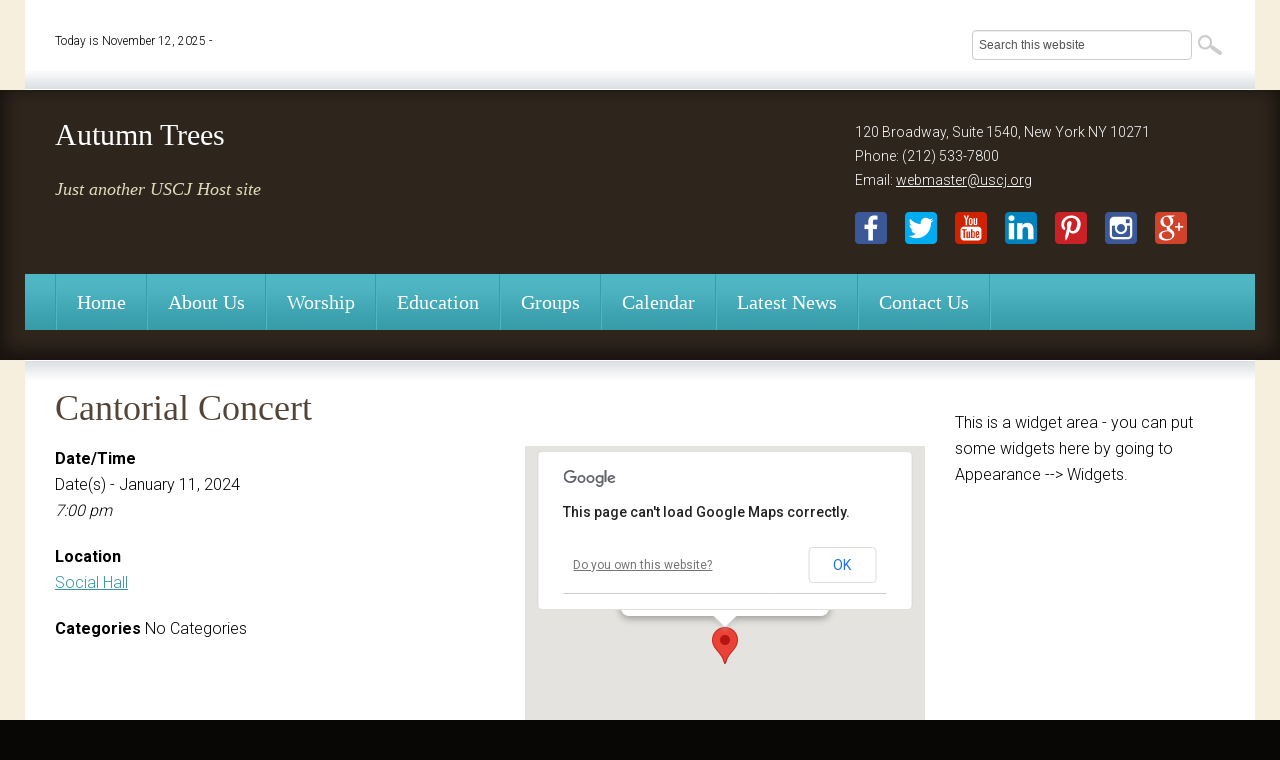

--- FILE ---
content_type: text/html; charset=UTF-8
request_url: https://autumntrees.uscjhost.org/events/cantorial-concert-2024-01-11/
body_size: 8576
content:
<!DOCTYPE html>
<!--[if IEMobile 7 ]> <html lang="en-US"class="no-js iem7"> <![endif]-->
<!--[if lt IE 7 ]> <html lang="en-US" class="no-js ie6"> <![endif]-->
<!--[if IE 7 ]>    <html lang="en-US" class="no-js ie7"> <![endif]-->
<!--[if IE 8 ]>    <html lang="en-US" class="no-js ie8"> <![endif]-->
<!--[if (gte IE 9)|(gt IEMobile 7)|!(IEMobile)|!(IE)]><!--><html lang="en-US" class="no-js"><!--<![endif]-->

<head>

    <meta charset="utf-8">
    <title>Cantorial Concert | Autumn Trees</title>
    <meta name="viewport" content="width=device-width, initial-scale=1.0">
    <meta name="description" content="">
    <meta name="author" content="">

	<!-- CSS -->
    <link type="text/css" href="https://autumntrees.uscjhost.org/wp-content/themes/autumntrees-responsive/css/bootstrap.min.css" rel="stylesheet">
    <link type="text/css" href="https://autumntrees.uscjhost.org/wp-content/themes/autumntrees-responsive/style.css" rel="stylesheet" media="screen">
    <link type="text/css" href="https://autumntrees.uscjhost.org/wp-content/themes/autumntrees-responsive/navigation.css" rel="stylesheet" media="screen">

    <!-- HTML5 shim, for IE6-8 support of HTML5 elements -->
    <!--[if lt IE 9]><script src="http://html5shim.googlecode.com/svn/trunk/html5.js"></script><![endif]-->

    <!-- Favicon and touch icons -->
    <link rel="apple-touch-icon-precomposed" sizes="144x144" href="https://autumntrees.uscjhost.org/wp-content/themes/autumntrees-responsive/icons/apple-touch-icon-144-precomposed.png">
    <link rel="apple-touch-icon-precomposed" sizes="114x114" href="https://autumntrees.uscjhost.org/wp-content/themes/autumntrees-responsive/icons/apple-touch-icon-114-precomposed.png">
    <link rel="apple-touch-icon-precomposed" sizes="72x72" href="https://autumntrees.uscjhost.org/wp-content/themes/autumntrees-responsive/icons/apple-touch-icon-72-precomposed.png">
    <link rel="apple-touch-icon-precomposed" href="https://autumntrees.uscjhost.org/wp-content/themes/autumntrees-responsive/icons/apple-touch-icon-57-precomposed.png">
    <link rel="shortcut icon" href="https://autumntrees.uscjhost.org/wp-content/themes/autumntrees-responsive/icons/favicon.png">
    
    <!-- Google Fonts -->
    <link href="http://fonts.googleapis.com/css?family=Roboto+Condensed:300italic,400italic,700italic,300,400,700|PT+Serif:400,700,400italic,700italic|Roboto:300,300italic,400,400italic,500,500italic,700,700italic,900,900italic" rel="stylesheet" type="text/css">    
    
    <!-- Feeds -->
    <link rel="pingback" href="https://autumntrees.uscjhost.org/xmlrpc.php" />
    <link rel="alternate" type="application/rss+xml" title="Autumn Trees" href="https://autumntrees.uscjhost.org/feed/" />
    <link rel="alternate" type="application/atom+xml" title="Autumn Trees" href="https://autumntrees.uscjhost.org/feed/atom/" />

	<!-- Wordpress head functions -->    
        <meta name='robots' content='max-image-preview:large' />
	<style>img:is([sizes="auto" i], [sizes^="auto," i]) { contain-intrinsic-size: 3000px 1500px }</style>
	<link rel="alternate" type="application/rss+xml" title="Autumn Trees &raquo; Cantorial Concert Comments Feed" href="https://autumntrees.uscjhost.org/events/cantorial-concert-2024-01-11/feed/" />
<script type="text/javascript">
/* <![CDATA[ */
window._wpemojiSettings = {"baseUrl":"https:\/\/s.w.org\/images\/core\/emoji\/16.0.1\/72x72\/","ext":".png","svgUrl":"https:\/\/s.w.org\/images\/core\/emoji\/16.0.1\/svg\/","svgExt":".svg","source":{"concatemoji":"https:\/\/autumntrees.uscjhost.org\/wp-includes\/js\/wp-emoji-release.min.js?ver=6.8.3"}};
/*! This file is auto-generated */
!function(s,n){var o,i,e;function c(e){try{var t={supportTests:e,timestamp:(new Date).valueOf()};sessionStorage.setItem(o,JSON.stringify(t))}catch(e){}}function p(e,t,n){e.clearRect(0,0,e.canvas.width,e.canvas.height),e.fillText(t,0,0);var t=new Uint32Array(e.getImageData(0,0,e.canvas.width,e.canvas.height).data),a=(e.clearRect(0,0,e.canvas.width,e.canvas.height),e.fillText(n,0,0),new Uint32Array(e.getImageData(0,0,e.canvas.width,e.canvas.height).data));return t.every(function(e,t){return e===a[t]})}function u(e,t){e.clearRect(0,0,e.canvas.width,e.canvas.height),e.fillText(t,0,0);for(var n=e.getImageData(16,16,1,1),a=0;a<n.data.length;a++)if(0!==n.data[a])return!1;return!0}function f(e,t,n,a){switch(t){case"flag":return n(e,"\ud83c\udff3\ufe0f\u200d\u26a7\ufe0f","\ud83c\udff3\ufe0f\u200b\u26a7\ufe0f")?!1:!n(e,"\ud83c\udde8\ud83c\uddf6","\ud83c\udde8\u200b\ud83c\uddf6")&&!n(e,"\ud83c\udff4\udb40\udc67\udb40\udc62\udb40\udc65\udb40\udc6e\udb40\udc67\udb40\udc7f","\ud83c\udff4\u200b\udb40\udc67\u200b\udb40\udc62\u200b\udb40\udc65\u200b\udb40\udc6e\u200b\udb40\udc67\u200b\udb40\udc7f");case"emoji":return!a(e,"\ud83e\udedf")}return!1}function g(e,t,n,a){var r="undefined"!=typeof WorkerGlobalScope&&self instanceof WorkerGlobalScope?new OffscreenCanvas(300,150):s.createElement("canvas"),o=r.getContext("2d",{willReadFrequently:!0}),i=(o.textBaseline="top",o.font="600 32px Arial",{});return e.forEach(function(e){i[e]=t(o,e,n,a)}),i}function t(e){var t=s.createElement("script");t.src=e,t.defer=!0,s.head.appendChild(t)}"undefined"!=typeof Promise&&(o="wpEmojiSettingsSupports",i=["flag","emoji"],n.supports={everything:!0,everythingExceptFlag:!0},e=new Promise(function(e){s.addEventListener("DOMContentLoaded",e,{once:!0})}),new Promise(function(t){var n=function(){try{var e=JSON.parse(sessionStorage.getItem(o));if("object"==typeof e&&"number"==typeof e.timestamp&&(new Date).valueOf()<e.timestamp+604800&&"object"==typeof e.supportTests)return e.supportTests}catch(e){}return null}();if(!n){if("undefined"!=typeof Worker&&"undefined"!=typeof OffscreenCanvas&&"undefined"!=typeof URL&&URL.createObjectURL&&"undefined"!=typeof Blob)try{var e="postMessage("+g.toString()+"("+[JSON.stringify(i),f.toString(),p.toString(),u.toString()].join(",")+"));",a=new Blob([e],{type:"text/javascript"}),r=new Worker(URL.createObjectURL(a),{name:"wpTestEmojiSupports"});return void(r.onmessage=function(e){c(n=e.data),r.terminate(),t(n)})}catch(e){}c(n=g(i,f,p,u))}t(n)}).then(function(e){for(var t in e)n.supports[t]=e[t],n.supports.everything=n.supports.everything&&n.supports[t],"flag"!==t&&(n.supports.everythingExceptFlag=n.supports.everythingExceptFlag&&n.supports[t]);n.supports.everythingExceptFlag=n.supports.everythingExceptFlag&&!n.supports.flag,n.DOMReady=!1,n.readyCallback=function(){n.DOMReady=!0}}).then(function(){return e}).then(function(){var e;n.supports.everything||(n.readyCallback(),(e=n.source||{}).concatemoji?t(e.concatemoji):e.wpemoji&&e.twemoji&&(t(e.twemoji),t(e.wpemoji)))}))}((window,document),window._wpemojiSettings);
/* ]]> */
</script>
<style id='wp-emoji-styles-inline-css' type='text/css'>

	img.wp-smiley, img.emoji {
		display: inline !important;
		border: none !important;
		box-shadow: none !important;
		height: 1em !important;
		width: 1em !important;
		margin: 0 0.07em !important;
		vertical-align: -0.1em !important;
		background: none !important;
		padding: 0 !important;
	}
</style>
<link rel='stylesheet' id='wp-block-library-css' href='https://autumntrees.uscjhost.org/wp-includes/css/dist/block-library/style.min.css?ver=6.8.3' type='text/css' media='all' />
<style id='classic-theme-styles-inline-css' type='text/css'>
/*! This file is auto-generated */
.wp-block-button__link{color:#fff;background-color:#32373c;border-radius:9999px;box-shadow:none;text-decoration:none;padding:calc(.667em + 2px) calc(1.333em + 2px);font-size:1.125em}.wp-block-file__button{background:#32373c;color:#fff;text-decoration:none}
</style>
<style id='global-styles-inline-css' type='text/css'>
:root{--wp--preset--aspect-ratio--square: 1;--wp--preset--aspect-ratio--4-3: 4/3;--wp--preset--aspect-ratio--3-4: 3/4;--wp--preset--aspect-ratio--3-2: 3/2;--wp--preset--aspect-ratio--2-3: 2/3;--wp--preset--aspect-ratio--16-9: 16/9;--wp--preset--aspect-ratio--9-16: 9/16;--wp--preset--color--black: #000000;--wp--preset--color--cyan-bluish-gray: #abb8c3;--wp--preset--color--white: #ffffff;--wp--preset--color--pale-pink: #f78da7;--wp--preset--color--vivid-red: #cf2e2e;--wp--preset--color--luminous-vivid-orange: #ff6900;--wp--preset--color--luminous-vivid-amber: #fcb900;--wp--preset--color--light-green-cyan: #7bdcb5;--wp--preset--color--vivid-green-cyan: #00d084;--wp--preset--color--pale-cyan-blue: #8ed1fc;--wp--preset--color--vivid-cyan-blue: #0693e3;--wp--preset--color--vivid-purple: #9b51e0;--wp--preset--gradient--vivid-cyan-blue-to-vivid-purple: linear-gradient(135deg,rgba(6,147,227,1) 0%,rgb(155,81,224) 100%);--wp--preset--gradient--light-green-cyan-to-vivid-green-cyan: linear-gradient(135deg,rgb(122,220,180) 0%,rgb(0,208,130) 100%);--wp--preset--gradient--luminous-vivid-amber-to-luminous-vivid-orange: linear-gradient(135deg,rgba(252,185,0,1) 0%,rgba(255,105,0,1) 100%);--wp--preset--gradient--luminous-vivid-orange-to-vivid-red: linear-gradient(135deg,rgba(255,105,0,1) 0%,rgb(207,46,46) 100%);--wp--preset--gradient--very-light-gray-to-cyan-bluish-gray: linear-gradient(135deg,rgb(238,238,238) 0%,rgb(169,184,195) 100%);--wp--preset--gradient--cool-to-warm-spectrum: linear-gradient(135deg,rgb(74,234,220) 0%,rgb(151,120,209) 20%,rgb(207,42,186) 40%,rgb(238,44,130) 60%,rgb(251,105,98) 80%,rgb(254,248,76) 100%);--wp--preset--gradient--blush-light-purple: linear-gradient(135deg,rgb(255,206,236) 0%,rgb(152,150,240) 100%);--wp--preset--gradient--blush-bordeaux: linear-gradient(135deg,rgb(254,205,165) 0%,rgb(254,45,45) 50%,rgb(107,0,62) 100%);--wp--preset--gradient--luminous-dusk: linear-gradient(135deg,rgb(255,203,112) 0%,rgb(199,81,192) 50%,rgb(65,88,208) 100%);--wp--preset--gradient--pale-ocean: linear-gradient(135deg,rgb(255,245,203) 0%,rgb(182,227,212) 50%,rgb(51,167,181) 100%);--wp--preset--gradient--electric-grass: linear-gradient(135deg,rgb(202,248,128) 0%,rgb(113,206,126) 100%);--wp--preset--gradient--midnight: linear-gradient(135deg,rgb(2,3,129) 0%,rgb(40,116,252) 100%);--wp--preset--font-size--small: 13px;--wp--preset--font-size--medium: 20px;--wp--preset--font-size--large: 36px;--wp--preset--font-size--x-large: 42px;--wp--preset--spacing--20: 0.44rem;--wp--preset--spacing--30: 0.67rem;--wp--preset--spacing--40: 1rem;--wp--preset--spacing--50: 1.5rem;--wp--preset--spacing--60: 2.25rem;--wp--preset--spacing--70: 3.38rem;--wp--preset--spacing--80: 5.06rem;--wp--preset--shadow--natural: 6px 6px 9px rgba(0, 0, 0, 0.2);--wp--preset--shadow--deep: 12px 12px 50px rgba(0, 0, 0, 0.4);--wp--preset--shadow--sharp: 6px 6px 0px rgba(0, 0, 0, 0.2);--wp--preset--shadow--outlined: 6px 6px 0px -3px rgba(255, 255, 255, 1), 6px 6px rgba(0, 0, 0, 1);--wp--preset--shadow--crisp: 6px 6px 0px rgba(0, 0, 0, 1);}:where(.is-layout-flex){gap: 0.5em;}:where(.is-layout-grid){gap: 0.5em;}body .is-layout-flex{display: flex;}.is-layout-flex{flex-wrap: wrap;align-items: center;}.is-layout-flex > :is(*, div){margin: 0;}body .is-layout-grid{display: grid;}.is-layout-grid > :is(*, div){margin: 0;}:where(.wp-block-columns.is-layout-flex){gap: 2em;}:where(.wp-block-columns.is-layout-grid){gap: 2em;}:where(.wp-block-post-template.is-layout-flex){gap: 1.25em;}:where(.wp-block-post-template.is-layout-grid){gap: 1.25em;}.has-black-color{color: var(--wp--preset--color--black) !important;}.has-cyan-bluish-gray-color{color: var(--wp--preset--color--cyan-bluish-gray) !important;}.has-white-color{color: var(--wp--preset--color--white) !important;}.has-pale-pink-color{color: var(--wp--preset--color--pale-pink) !important;}.has-vivid-red-color{color: var(--wp--preset--color--vivid-red) !important;}.has-luminous-vivid-orange-color{color: var(--wp--preset--color--luminous-vivid-orange) !important;}.has-luminous-vivid-amber-color{color: var(--wp--preset--color--luminous-vivid-amber) !important;}.has-light-green-cyan-color{color: var(--wp--preset--color--light-green-cyan) !important;}.has-vivid-green-cyan-color{color: var(--wp--preset--color--vivid-green-cyan) !important;}.has-pale-cyan-blue-color{color: var(--wp--preset--color--pale-cyan-blue) !important;}.has-vivid-cyan-blue-color{color: var(--wp--preset--color--vivid-cyan-blue) !important;}.has-vivid-purple-color{color: var(--wp--preset--color--vivid-purple) !important;}.has-black-background-color{background-color: var(--wp--preset--color--black) !important;}.has-cyan-bluish-gray-background-color{background-color: var(--wp--preset--color--cyan-bluish-gray) !important;}.has-white-background-color{background-color: var(--wp--preset--color--white) !important;}.has-pale-pink-background-color{background-color: var(--wp--preset--color--pale-pink) !important;}.has-vivid-red-background-color{background-color: var(--wp--preset--color--vivid-red) !important;}.has-luminous-vivid-orange-background-color{background-color: var(--wp--preset--color--luminous-vivid-orange) !important;}.has-luminous-vivid-amber-background-color{background-color: var(--wp--preset--color--luminous-vivid-amber) !important;}.has-light-green-cyan-background-color{background-color: var(--wp--preset--color--light-green-cyan) !important;}.has-vivid-green-cyan-background-color{background-color: var(--wp--preset--color--vivid-green-cyan) !important;}.has-pale-cyan-blue-background-color{background-color: var(--wp--preset--color--pale-cyan-blue) !important;}.has-vivid-cyan-blue-background-color{background-color: var(--wp--preset--color--vivid-cyan-blue) !important;}.has-vivid-purple-background-color{background-color: var(--wp--preset--color--vivid-purple) !important;}.has-black-border-color{border-color: var(--wp--preset--color--black) !important;}.has-cyan-bluish-gray-border-color{border-color: var(--wp--preset--color--cyan-bluish-gray) !important;}.has-white-border-color{border-color: var(--wp--preset--color--white) !important;}.has-pale-pink-border-color{border-color: var(--wp--preset--color--pale-pink) !important;}.has-vivid-red-border-color{border-color: var(--wp--preset--color--vivid-red) !important;}.has-luminous-vivid-orange-border-color{border-color: var(--wp--preset--color--luminous-vivid-orange) !important;}.has-luminous-vivid-amber-border-color{border-color: var(--wp--preset--color--luminous-vivid-amber) !important;}.has-light-green-cyan-border-color{border-color: var(--wp--preset--color--light-green-cyan) !important;}.has-vivid-green-cyan-border-color{border-color: var(--wp--preset--color--vivid-green-cyan) !important;}.has-pale-cyan-blue-border-color{border-color: var(--wp--preset--color--pale-cyan-blue) !important;}.has-vivid-cyan-blue-border-color{border-color: var(--wp--preset--color--vivid-cyan-blue) !important;}.has-vivid-purple-border-color{border-color: var(--wp--preset--color--vivid-purple) !important;}.has-vivid-cyan-blue-to-vivid-purple-gradient-background{background: var(--wp--preset--gradient--vivid-cyan-blue-to-vivid-purple) !important;}.has-light-green-cyan-to-vivid-green-cyan-gradient-background{background: var(--wp--preset--gradient--light-green-cyan-to-vivid-green-cyan) !important;}.has-luminous-vivid-amber-to-luminous-vivid-orange-gradient-background{background: var(--wp--preset--gradient--luminous-vivid-amber-to-luminous-vivid-orange) !important;}.has-luminous-vivid-orange-to-vivid-red-gradient-background{background: var(--wp--preset--gradient--luminous-vivid-orange-to-vivid-red) !important;}.has-very-light-gray-to-cyan-bluish-gray-gradient-background{background: var(--wp--preset--gradient--very-light-gray-to-cyan-bluish-gray) !important;}.has-cool-to-warm-spectrum-gradient-background{background: var(--wp--preset--gradient--cool-to-warm-spectrum) !important;}.has-blush-light-purple-gradient-background{background: var(--wp--preset--gradient--blush-light-purple) !important;}.has-blush-bordeaux-gradient-background{background: var(--wp--preset--gradient--blush-bordeaux) !important;}.has-luminous-dusk-gradient-background{background: var(--wp--preset--gradient--luminous-dusk) !important;}.has-pale-ocean-gradient-background{background: var(--wp--preset--gradient--pale-ocean) !important;}.has-electric-grass-gradient-background{background: var(--wp--preset--gradient--electric-grass) !important;}.has-midnight-gradient-background{background: var(--wp--preset--gradient--midnight) !important;}.has-small-font-size{font-size: var(--wp--preset--font-size--small) !important;}.has-medium-font-size{font-size: var(--wp--preset--font-size--medium) !important;}.has-large-font-size{font-size: var(--wp--preset--font-size--large) !important;}.has-x-large-font-size{font-size: var(--wp--preset--font-size--x-large) !important;}
:where(.wp-block-post-template.is-layout-flex){gap: 1.25em;}:where(.wp-block-post-template.is-layout-grid){gap: 1.25em;}
:where(.wp-block-columns.is-layout-flex){gap: 2em;}:where(.wp-block-columns.is-layout-grid){gap: 2em;}
:root :where(.wp-block-pullquote){font-size: 1.5em;line-height: 1.6;}
</style>
<link rel='stylesheet' id='easingslider-css' href='https://autumntrees.uscjhost.org/wp-content/plugins/easing-slider/assets/css/public.min.css?ver=3.0.8' type='text/css' media='all' />
<link rel='stylesheet' id='events-manager-css' href='https://autumntrees.uscjhost.org/wp-content/plugins/events-manager/includes/css/events-manager.min.css?ver=7.2.2.1' type='text/css' media='all' />
<style id='events-manager-inline-css' type='text/css'>
body .em { --font-family : inherit; --font-weight : inherit; --font-size : 1em; --line-height : inherit; }
</style>
<script type="text/javascript" src="https://autumntrees.uscjhost.org/wp-includes/js/jquery/jquery.min.js?ver=3.7.1" id="jquery-core-js"></script>
<script type="text/javascript" src="https://autumntrees.uscjhost.org/wp-includes/js/jquery/jquery-migrate.min.js?ver=3.4.1" id="jquery-migrate-js"></script>
<script type="text/javascript" src="https://autumntrees.uscjhost.org/wp-content/plugins/easing-slider/assets/js/public.min.js?ver=3.0.8" id="easingslider-js"></script>
<script type="text/javascript" src="https://autumntrees.uscjhost.org/wp-includes/js/jquery/ui/core.min.js?ver=1.13.3" id="jquery-ui-core-js"></script>
<script type="text/javascript" src="https://autumntrees.uscjhost.org/wp-includes/js/jquery/ui/mouse.min.js?ver=1.13.3" id="jquery-ui-mouse-js"></script>
<script type="text/javascript" src="https://autumntrees.uscjhost.org/wp-includes/js/jquery/ui/sortable.min.js?ver=1.13.3" id="jquery-ui-sortable-js"></script>
<script type="text/javascript" src="https://autumntrees.uscjhost.org/wp-includes/js/jquery/ui/datepicker.min.js?ver=1.13.3" id="jquery-ui-datepicker-js"></script>
<script type="text/javascript" id="jquery-ui-datepicker-js-after">
/* <![CDATA[ */
jQuery(function(jQuery){jQuery.datepicker.setDefaults({"closeText":"Close","currentText":"Today","monthNames":["January","February","March","April","May","June","July","August","September","October","November","December"],"monthNamesShort":["Jan","Feb","Mar","Apr","May","Jun","Jul","Aug","Sep","Oct","Nov","Dec"],"nextText":"Next","prevText":"Previous","dayNames":["Sunday","Monday","Tuesday","Wednesday","Thursday","Friday","Saturday"],"dayNamesShort":["Sun","Mon","Tue","Wed","Thu","Fri","Sat"],"dayNamesMin":["S","M","T","W","T","F","S"],"dateFormat":"MM d, yy","firstDay":0,"isRTL":false});});
/* ]]> */
</script>
<script type="text/javascript" src="https://autumntrees.uscjhost.org/wp-includes/js/jquery/ui/resizable.min.js?ver=1.13.3" id="jquery-ui-resizable-js"></script>
<script type="text/javascript" src="https://autumntrees.uscjhost.org/wp-includes/js/jquery/ui/draggable.min.js?ver=1.13.3" id="jquery-ui-draggable-js"></script>
<script type="text/javascript" src="https://autumntrees.uscjhost.org/wp-includes/js/jquery/ui/controlgroup.min.js?ver=1.13.3" id="jquery-ui-controlgroup-js"></script>
<script type="text/javascript" src="https://autumntrees.uscjhost.org/wp-includes/js/jquery/ui/checkboxradio.min.js?ver=1.13.3" id="jquery-ui-checkboxradio-js"></script>
<script type="text/javascript" src="https://autumntrees.uscjhost.org/wp-includes/js/jquery/ui/button.min.js?ver=1.13.3" id="jquery-ui-button-js"></script>
<script type="text/javascript" src="https://autumntrees.uscjhost.org/wp-includes/js/jquery/ui/dialog.min.js?ver=1.13.3" id="jquery-ui-dialog-js"></script>
<script type="text/javascript" id="events-manager-js-extra">
/* <![CDATA[ */
var EM = {"ajaxurl":"https:\/\/autumntrees.uscjhost.org\/wp-admin\/admin-ajax.php","locationajaxurl":"https:\/\/autumntrees.uscjhost.org\/wp-admin\/admin-ajax.php?action=locations_search","firstDay":"0","locale":"en","dateFormat":"yy-mm-dd","ui_css":"https:\/\/autumntrees.uscjhost.org\/wp-content\/plugins\/events-manager\/includes\/css\/jquery-ui\/build.min.css","show24hours":"0","is_ssl":"1","autocomplete_limit":"10","calendar":{"breakpoints":{"small":560,"medium":908,"large":false}},"phone":"","datepicker":{"format":"m\/d\/Y"},"search":{"breakpoints":{"small":650,"medium":850,"full":false}},"url":"https:\/\/autumntrees.uscjhost.org\/wp-content\/plugins\/events-manager","assets":{"input.em-uploader":{"js":{"em-uploader":{"url":"https:\/\/autumntrees.uscjhost.org\/wp-content\/plugins\/events-manager\/includes\/js\/em-uploader.js?v=7.2.2.1","event":"em_uploader_ready"}}},".em-event-editor":{"js":{"event-editor":{"url":"https:\/\/autumntrees.uscjhost.org\/wp-content\/plugins\/events-manager\/includes\/js\/events-manager-event-editor.js?v=7.2.2.1","event":"em_event_editor_ready"}},"css":{"event-editor":"https:\/\/autumntrees.uscjhost.org\/wp-content\/plugins\/events-manager\/includes\/css\/events-manager-event-editor.min.css?v=7.2.2.1"}},".em-recurrence-sets, .em-timezone":{"js":{"luxon":{"url":"luxon\/luxon.js?v=7.2.2.1","event":"em_luxon_ready"}}},".em-booking-form, #em-booking-form, .em-booking-recurring, .em-event-booking-form":{"js":{"em-bookings":{"url":"https:\/\/autumntrees.uscjhost.org\/wp-content\/plugins\/events-manager\/includes\/js\/bookingsform.js?v=7.2.2.1","event":"em_booking_form_js_loaded"}}},"#em-opt-archetypes":{"js":{"archetypes":"https:\/\/autumntrees.uscjhost.org\/wp-content\/plugins\/events-manager\/includes\/js\/admin-archetype-editor.js?v=7.2.2.1","archetypes_ms":"https:\/\/autumntrees.uscjhost.org\/wp-content\/plugins\/events-manager\/includes\/js\/admin-archetypes.js?v=7.2.2.1","qs":"qs\/qs.js?v=7.2.2.1"}}},"cached":"","txt_search":"Search","txt_searching":"Searching...","txt_loading":"Loading..."};
/* ]]> */
</script>
<script type="text/javascript" src="https://autumntrees.uscjhost.org/wp-content/plugins/events-manager/includes/js/events-manager.js?ver=7.2.2.1" id="events-manager-js"></script>
<link rel="https://api.w.org/" href="https://autumntrees.uscjhost.org/wp-json/" /><link rel="EditURI" type="application/rsd+xml" title="RSD" href="https://autumntrees.uscjhost.org/xmlrpc.php?rsd" />
<link rel="canonical" href="https://autumntrees.uscjhost.org/events/cantorial-concert-2024-01-11/" />
<link rel='shortlink' href='https://autumntrees.uscjhost.org/?p=319' />
<link rel="alternate" title="oEmbed (JSON)" type="application/json+oembed" href="https://autumntrees.uscjhost.org/wp-json/oembed/1.0/embed?url=https%3A%2F%2Fautumntrees.uscjhost.org%2Fevents%2Fcantorial-concert-2024-01-11%2F" />
<link rel="alternate" title="oEmbed (XML)" type="text/xml+oembed" href="https://autumntrees.uscjhost.org/wp-json/oembed/1.0/embed?url=https%3A%2F%2Fautumntrees.uscjhost.org%2Fevents%2Fcantorial-concert-2024-01-11%2F&#038;format=xml" />

</head>

<body style="background-color:;">

	<!-- Top bar -->
    <div class="container-fluid top-bar" style="background-color:;">
    	<div class="container">
        	<div class="row-fluid">
            	<div class="span6">
                	<p>Today is November 12, 2025 - <script src="http://www.hebcal.com/etc/hdate-en.js" type="text/javascript"></script></p>
                </div>

                <div class="span6">
					<form role="search" method="get" class="search-form" action="https://autumntrees.uscjhost.org/">
					<input type="search" class="search-field" value="Search this website" onBlur="if(this.value=='') this.value='Search this website';" onFocus="if(this.value=='Search this website') this.value='';" name="s" />
					<button type="submit" class="search-submit"></button>
					</form>
                </div>
            </div>
        </div>
    </div>

	<!-- Header -->
    <header class="container-fluid header main-nav" style="background-color:;">
    	<div class="container">
        	<div class="row-fluid">
            	<div class="span8 header-left">
										<h2><a href="https://autumntrees.uscjhost.org">Autumn Trees</a></h2>
					<h4>Just another USCJ Host site</h4>
                                    </div>
                <div class="span4 header-right">
					<p>120 Broadway, Suite 1540, New York NY 10271<br />
                    Phone: (212) 533-7800<br />
                    Email: <a href="mailto:webmaster@uscj.org">webmaster@uscj.org</a></p>

					<ul>         
                        <li><a href="http://www.facebook.com" target="_blank"><img src="https://autumntrees.uscjhost.org/wp-content/themes/autumntrees-responsive/images/icon_facebook.png" alt="" border="0" /></a></li>                        <li><a href="http://www.twitter.com" target="_blank"><img src="https://autumntrees.uscjhost.org/wp-content/themes/autumntrees-responsive/images/icon_twitter.png" alt="" border="0" /></a></li>                        <li><a href="http://www.youtube.com" target="_blank"><img src="https://autumntrees.uscjhost.org/wp-content/themes/autumntrees-responsive/images/icon_youtube.png" alt="" border="0" /></a></li>                        <li><a href="http://www.linkedin.com" target="_blank"><img src="https://autumntrees.uscjhost.org/wp-content/themes/autumntrees-responsive/images/icon_linkedin.png" alt="" border="0" /></a></li>                        <li><a href="http://www.pinterest.com" target="_blank"><img src="https://autumntrees.uscjhost.org/wp-content/themes/autumntrees-responsive/images/icon_pinterest.png" alt="" border="0" /></a></li>                        <li><a href="http://www.instagram.com" target="_blank"><img src="https://autumntrees.uscjhost.org/wp-content/themes/autumntrees-responsive/images/icon_instagram.png" alt="" border="0" /></a></li>                        <li><a href="http://www.google.com" target="_blank"><img src="https://autumntrees.uscjhost.org/wp-content/themes/autumntrees-responsive/images/icon_google.png" alt="" border="0" /></a></li>					</ul>
                </div>

                </div>
            </div>
        </div>
		<div class="container nav-container">
        	<div class="row-fluid navbar">
                <div class="span12 navbar-inner">
                    <span class="main-menu-heading">Main Menu &rarr;</span>
                    <a class="btn btn-navbar" data-toggle="collapse" data-target=".nav-collapse">
                        <span class="icon-bar"></span>
                        <span class="icon-bar"></span>
                        <span class="icon-bar"></span>
                    </a>
                    <div class="nav-collapse collapse"><ul id="main-menu" class="nav"><li id="menu-item-251" class="menu-item menu-item-type-custom menu-item-object-custom menu-item-home menu-item-251"><a href="https://autumntrees.uscjhost.org/">Home</a></li>
<li id="menu-item-252" class="menu-item menu-item-type-post_type menu-item-object-page menu-item-has-children menu-item-252"><a href="https://autumntrees.uscjhost.org/about-us/">About Us</a>
<ul class="sub-menu">
	<li id="menu-item-253" class="menu-item menu-item-type-post_type menu-item-object-page menu-item-253"><a href="https://autumntrees.uscjhost.org/about-us/professional-staff/">Professional Staff</a></li>
	<li id="menu-item-254" class="menu-item menu-item-type-post_type menu-item-object-page menu-item-254"><a href="https://autumntrees.uscjhost.org/about-us/leadership/">Leadership</a></li>
</ul>
</li>
<li id="menu-item-292" class="menu-item menu-item-type-post_type menu-item-object-page menu-item-has-children menu-item-292"><a href="https://autumntrees.uscjhost.org/worship/">Worship</a>
<ul class="sub-menu">
	<li id="menu-item-289" class="menu-item menu-item-type-post_type menu-item-object-page menu-item-289"><a href="https://autumntrees.uscjhost.org/worship/daily-minyan/">Daily Minyan</a></li>
	<li id="menu-item-288" class="menu-item menu-item-type-post_type menu-item-object-page menu-item-288"><a href="https://autumntrees.uscjhost.org/worship/high-holy-days/">High Holy Days</a></li>
	<li id="menu-item-290" class="menu-item menu-item-type-post_type menu-item-object-page menu-item-290"><a href="https://autumntrees.uscjhost.org/worship/junior-congregation/">Junior Congregation</a></li>
	<li id="menu-item-291" class="menu-item menu-item-type-post_type menu-item-object-page menu-item-291"><a href="https://autumntrees.uscjhost.org/worship/shabbat-services/">Shabbat Services</a></li>
</ul>
</li>
<li id="menu-item-255" class="menu-item menu-item-type-post_type menu-item-object-page menu-item-has-children menu-item-255"><a href="https://autumntrees.uscjhost.org/education/">Education</a>
<ul class="sub-menu">
	<li id="menu-item-293" class="menu-item menu-item-type-post_type menu-item-object-page menu-item-293"><a href="https://autumntrees.uscjhost.org/education/adult-education/">Adult Education</a></li>
	<li id="menu-item-294" class="menu-item menu-item-type-post_type menu-item-object-page menu-item-294"><a href="https://autumntrees.uscjhost.org/education/hebrew-high-school/">Hebrew High School</a></li>
	<li id="menu-item-295" class="menu-item menu-item-type-post_type menu-item-object-page menu-item-295"><a href="https://autumntrees.uscjhost.org/education/religious-school/">Religious School</a></li>
</ul>
</li>
<li id="menu-item-257" class="menu-item menu-item-type-post_type menu-item-object-page menu-item-has-children menu-item-257"><a href="https://autumntrees.uscjhost.org/groups/">Groups</a>
<ul class="sub-menu">
	<li id="menu-item-258" class="menu-item menu-item-type-post_type menu-item-object-page menu-item-258"><a href="https://autumntrees.uscjhost.org/groups/youth-groups/">Youth Groups</a></li>
	<li id="menu-item-259" class="menu-item menu-item-type-post_type menu-item-object-page menu-item-259"><a href="https://autumntrees.uscjhost.org/groups/mens-club/">Men’s Club</a></li>
	<li id="menu-item-260" class="menu-item menu-item-type-post_type menu-item-object-page menu-item-260"><a href="https://autumntrees.uscjhost.org/groups/sisterhood/">Sisterhood</a></li>
</ul>
</li>
<li id="menu-item-297" class="menu-item menu-item-type-post_type menu-item-object-page menu-item-297"><a href="https://autumntrees.uscjhost.org/calendar/">Calendar</a></li>
<li id="menu-item-256" class="menu-item menu-item-type-taxonomy menu-item-object-category menu-item-256"><a href="https://autumntrees.uscjhost.org/category/latest-news/">Latest News</a></li>
<li id="menu-item-261" class="menu-item menu-item-type-post_type menu-item-object-page menu-item-has-children menu-item-261"><a href="https://autumntrees.uscjhost.org/contact-us/">Contact Us</a>
<ul class="sub-menu">
	<li id="menu-item-262" class="menu-item menu-item-type-post_type menu-item-object-page menu-item-262"><a href="https://autumntrees.uscjhost.org/contact-us/staff-directory/">Staff Directory</a></li>
	<li id="menu-item-263" class="menu-item menu-item-type-post_type menu-item-object-page menu-item-263"><a href="https://autumntrees.uscjhost.org/contact-us/send-us-a-message/">Send Us a Message</a></li>
</ul>
</li>
</ul></div>                </div>
            </div>
        </div>
    </header>
	<div class="container-fluid content" style="background-color:;">
    	<div class="container">
        	<div class="row-fluid">
                <div class="span9 content-left post-319">
										<h1>Cantorial Concert</h1>
					<div class="em em-view-container" id="em-view-6" data-view="event">
	<div class="em-item em-item-single em-event em-event-single em-event-20 " id="em-event-6" data-view-id="6">
		<div style="float:right; margin:0px 0px 15px 15px;">			<div class="em em-location-map-container" style="position:relative; width:400px; height: 300px;">
				<div class='em-location-map' id='em-location-map-1220616481' style="width: 100%; height: 100%;">
					<div class="em-loading-maps">
						<span>Loading Map....</span>
						<svg xmlns="http://www.w3.org/2000/svg" xmlns:xlink="http://www.w3.org/1999/xlink" style="margin: auto; background: none; display: block; shape-rendering: auto;" width="200px" height="200px" viewBox="0 0 100 100" preserveAspectRatio="xMidYMid">
							<rect x="19.5" y="26" width="11" height="48" fill="#85a2b6">
								<animate attributeName="y" repeatCount="indefinite" dur="1s" calcMode="spline" keyTimes="0;0.5;1" values="2;26;26" keySplines="0 0.5 0.5 1;0 0.5 0.5 1" begin="-0.2s"></animate>
								<animate attributeName="height" repeatCount="indefinite" dur="1s" calcMode="spline" keyTimes="0;0.5;1" values="96;48;48" keySplines="0 0.5 0.5 1;0 0.5 0.5 1" begin="-0.2s"></animate>
							</rect>
							<rect x="44.5" y="26" width="11" height="48" fill="#bbcedd">
								<animate attributeName="y" repeatCount="indefinite" dur="1s" calcMode="spline" keyTimes="0;0.5;1" values="8;26;26" keySplines="0 0.5 0.5 1;0 0.5 0.5 1" begin="-0.1s"></animate>
								<animate attributeName="height" repeatCount="indefinite" dur="1s" calcMode="spline" keyTimes="0;0.5;1" values="84;48;48" keySplines="0 0.5 0.5 1;0 0.5 0.5 1" begin="-0.1s"></animate>
							</rect>
							<rect x="69.5" y="26" width="11" height="48" fill="#dce4eb">
								<animate attributeName="y" repeatCount="indefinite" dur="1s" calcMode="spline" keyTimes="0;0.5;1" values="8;26;26" keySplines="0 0.5 0.5 1;0 0.5 0.5 1"></animate>
								<animate attributeName="height" repeatCount="indefinite" dur="1s" calcMode="spline" keyTimes="0;0.5;1" values="84;48;48" keySplines="0 0.5 0.5 1;0 0.5 0.5 1"></animate>
							</rect>
						</svg>
					</div>
				</div>
			</div>
			<div class='em-location-map-info' id='em-location-map-info-1220616481' style="display:none; visibility:hidden;">
				<div class="em-map-balloon" style="font-size:12px;">
					<div class="em-map-balloon-content" ><strong>Social Hall</strong><br/>120 Broadway, Suite 1540 - New York<br/><a href="https://autumntrees.uscjhost.org/locations/social-hall/">Events</a></div>
				</div>
			</div>
			<div class='em-location-map-coords' id='em-location-map-coords-1220616481' style="display:none; visibility:hidden;">
				<span class="lat"></span>
				<span class="lng"></span>
			</div>
			</div>
<p>
	<strong>Date/Time</strong><br/>
	Date(s) - January 11, 2024<br /><i>7:00 pm</i>
</p>

<p>
	<strong>Location</strong><br/>
	<a href="https://autumntrees.uscjhost.org/locations/social-hall/">Social Hall</a>
</p>

<p>
	<strong>Categories</strong>
	No Categories
</p>
<br style="clear:both" />

	</div>
</div>
						                </div>
            	<div class="span3 sidebar">
					<!-- Internal Page(s) Sidebar -->
					  
						<p>This is a widget area - you can put some widgets here by going to Appearance --> Widgets.</p> 
					                </div>
            </div>
        </div>
    </div>

	<!-- Sitemap -->
    <div class="container-fluid footer-widgets" style="background-color:;">
    	<div class="container">
        	<div class="row-fluid">
									<p>This is a widget area - you can put some widgets here by going to Appearance --> Widgets.</p> 
				            </div>
        </div>
    </div>

    <!-- Footer -->
    <footer class="container-fluid footer">
    	<div class="container">
        	<div class="row-fluid">
            	<div class="span9 footer-left">
                	<div class="row-fluid">
                        <ul>
                            <li>Autumn Trees</li>
                            <li>120 Broadway, Suite 1540, New York NY 10271</li>
                            <li>(212) 533-7800</li>
                        </ul>
					</div>
                    <div class="row-fluid">
				        <p>Copyright &copy; 2025 Autumn Trees. Proud member of the <a href="http://www.uscj.org/" target="_blank">United Synagogue of Conservative Judaism</a>.</p>
                    </div>
                </div>
                <div class="span3 footer-right">
			        <a href="http://www.uscj.org/" target="_blank"><img src="https://autumntrees.uscjhost.org/wp-content/themes/autumntrees-responsive/images/uscj-logo.png" alt="" border="0" /></a>
				</div>
            </div>
        </div>
    </footer>


<!--[if lt IE 7 ]>
<script src="//ajax.googleapis.com/ajax/libs/chrome-frame/1.0.3/CFInstall.min.js"></script>
<script>window.attachEvent('onload',function(){CFInstall.check({mode:'overlay'})})</script>
<![endif]-->
		
<script type="speculationrules">
{"prefetch":[{"source":"document","where":{"and":[{"href_matches":"\/*"},{"not":{"href_matches":["\/wp-*.php","\/wp-admin\/*","\/wp-content\/uploads\/sites\/11\/*","\/wp-content\/*","\/wp-content\/plugins\/*","\/wp-content\/themes\/autumntrees-responsive\/*","\/*\\?(.+)"]}},{"not":{"selector_matches":"a[rel~=\"nofollow\"]"}},{"not":{"selector_matches":".no-prefetch, .no-prefetch a"}}]},"eagerness":"conservative"}]}
</script>
		<script type="text/javascript">
			(function() {
				let targetObjectName = 'EM';
				if ( typeof window[targetObjectName] === 'object' && window[targetObjectName] !== null ) {
					Object.assign( window[targetObjectName], []);
				} else {
					console.warn( 'Could not merge extra data: window.' + targetObjectName + ' not found or not an object.' );
				}
			})();
		</script>
		
<!-- Scripts -->
<script src="https://autumntrees.uscjhost.org/wp-content/themes/autumntrees-responsive/js/bootstrap.min.js"></script>

</body>
</html>

--- FILE ---
content_type: text/css
request_url: https://autumntrees.uscjhost.org/wp-content/themes/autumntrees-responsive/style.css
body_size: 2895
content:
@charset "UTF-8";

/*  
Theme Name: Autumn Trees Responsive
Theme URI: http://autumntrees.uscjhost.org/
Description: 
Version: 2.0
Author: Addicott Web / United Synagogue of Conservative Judaism
Author URI: http://wordpress.uscjhost.org/
*/

body { font-family:Roboto; background-color:#090705; }

/* Text styles */
p { color:#000; margin-top:20px; font-size:16px; line-height:26px; font-weight:300; }
strong { font-weight:bold; }
em { font-style:italic; }
small { display:block; font-size:12px; line-height:20px; font-weight:400; color:#999; }
blockquote { border:none; padding:0; margin:0;  }
blockquote p { font-size:14px; line-height:24px; font-weight:300; }

/* Link styles */
a { color:#3796a3; text-decoration:underline; }
a:hover { color:#3796a3; text-decoration:none; }

/* Heading styles */
h1 { margin:0; line-height:1em; color:#544437; font-size:36px; font-family:"PT Serif"; font-weight:400; }
h2, h3, h4, h5, h6 { margin-top:30px; line-height:1em; font-family:"Roboto Condensed"; font-weight:400; color:#30271e; }

h2 { font-size:30px; }
h3 { font-size:24px; }
h4 { font-size:18px; }
h5 { }
h6 { }

/* List styles */
ul { list-style:disc; margin:20px 0 0 30px; }
ol { list-style:decimal; margin:20px 0 0 30px; }
ul li,
ol li { margin-bottom:10px; padding-left:5px; font-size:16px; line-height:26px; font-weight:300; color:#000; }

ul ul { list-style:circle; margin:10px 0 10px 30px; }
ol ol { list-style:lower-alpha; margin:10px 0 10px 30px; }

/* Image styles */
img.centered { display:block; margin:0 auto; }
img.alignright { float:right; margin:5px 0 25px 20px; clear:both; display:inline; }
img.aligncenter { display:block; margin:15px auto 0 auto; }
img.alignleft { float:left; margin:5px 25px 20px 0; clear:both; display:inline; }
.alignright { float:right; margin:5px 0 20px 25px; clear:both; display:inline; }
.alignleft { float:left; margin:5px 25px 20px 0; clear:both; display:inline; }

.wp-caption { }
.wp-caption-text { margin:5px 0 0 0; text-align:center; font:italic 13px/22px Georgia, "Times New Roman", Times, serif; }

/* Form styles */
input,
select,
textarea { }
fieldset { }
legend { }
label { }

/* Table styles */
table { border-collapse:collapse; margin-top:5px; width:100%; }
table td { border-bottom:1px solid #ccc; font-size:16px; line-height:26px; font-weight:normal; color:#000; padding:10px; vertical-align:top; }
table th { border-bottom:2px solid #000; font-size:16px; line-height:26px; font-weight:bold; color:#000; padding:10px; vertical-align:top; text-align:left; }

iframe, object, embed { max-width: 100%; }

/*----------------------------------------------------------------------------------------------------
---------------------------------------------- Plugins -----------------------------------------------
----------------------------------------------------------------------------------------------------*/

/* Pagenavi */
.wp-pagenavi { clear:both; margin:0; text-align:center; }
.wp-pagenavi a,
.wp-pagenavi span { text-decoration:none; background-color:#4fb7c4; padding:5px 10px; margin:2px; color:#ffffff; font:14px Arial, Helvetica, sans-serif; }
.wp-pagenavi a:hover,
.wp-pagenavi span.current { background-color:#f89a34; }

/* AddThis */
.addthis_toolbox { margin:20px 0 10px 0 !important; }

/*----------------------------------------------------------------------------------------------------
------------------------------------------- Global classes -------------------------------------------
----------------------------------------------------------------------------------------------------*/

.right { text-align:right; }
.widget { margin:0 0 30px 0; }
.widget h3.widget-title { }

/*-------------------------------------------------------------------------------------------------------------------
--------------------------------------------- CUSTOM LAYOUT ELEMENTS ------------------------------------------------
-------------------------------------------------------------------------------------------------------------------*/

.container { padding-left:30px; padding-right:30px; }
.row-fluid { padding-top:30px; padding-bottom:30px; }

/* Top bar */
.top-bar { background-color:#f6efdd; }
.top-bar .container { background:#fff url('images/top_bar_inner_bg.gif') bottom repeat-x; }
.top-bar p { margin-top:5px; font-size:12px; line-height:12px; }
.top-bar form { float:right; margin:0; }
.top-bar input { margin:0; font-size:12px; line-height:12px; border-color:#ccc; }
.top-bar button { background:url('images/search_btn.png') 0px 0px no-repeat; width:30px; height:30px; border:none; }

/* Header */
.header { background-color:#2e251c; padding-bottom:30px;-webkit-box-shadow:inset 0px -5px 15px 5px rgba(0, 0, 0, 0.5); -moz-box-shadow:inset 0px -5px 15px 5px rgba(0, 0, 0, 0.5); box-shadow:inset 0px -5px 15px 5px rgba(0, 0, 0, 0.5); }
.header h2 { color:#fff; margin-top:0; }
.header h2 a,
.header h2 a:hover { color:#fff; text-decoration:none; }
.header h4 { color:#e2d9bc; font-style:italic; font-weight:400; }
.header p { font-size:14px; line-height:24px; color:#fff; margin-top:0; }
.header ul { list-style:none; margin-left:0; }
.header ul li { display:inline; margin:0 15px 0 0; padding:0; }
.header a,
.header a:hover { color:#fff; }
.header .row-fluid .row-fluid { padding:0; }

/* Content areas */
.content { background-color:#f6efdd; }
.content .container { background:#fff url('images/content_inner_bg.gif') top repeat-x; }

/* Homepage */
.homepage-top { background-color:#534336; }
.homepage-top h2 { margin-top:0; color:#fff; }
.homepage-top p { color:#d0c3b7; }

.homepage .widget { padding-top:0; padding-bottom:0; }
.homepage h3 { margin-top:0; color:#fff; background-color:#f89a34; font-family:"Roboto Condensed"; padding:10px 20px; }
.homepage ul { list-style:none; margin:10px 0 0 0; }
.homepage ul li { margin:20px 0 0 0; padding:0 0 20px 0; border-bottom:1px solid #ccc; }

.cat-post-widget ul { margin:10px 0 0 0; }
.cat-post-widget ul li.cat-post-item { background-image:none !important; margin:20px 0 0 0; padding:0 0 20px 0; }
.cat-post-widget ul li.cat-post-item a { font-weight:300 !important; font-size:16px; line-height:26px; }
.cat-post-widget ul li.cat-post-item p { font-size:16px; line-height:26px; }
.cat-post-widget ul li.cat-post-item p.post-date { margin:5px 0 0 0; }

.widget_em_widget ul ul { margin:0 !important; }
.widget_em_widget ul ul li { padding:0 !important; background:none !important; margin:0 !important; font-size:14px; line-height:24px; border:none; }

.homepage #hebcal { }
.homepage #hebcal h3 { display:none; }
.homepage #hebcal .hebcal-results { list-style:none; margin:20px 0 0 0; }
.homepage #hebcal .hebcal-results li { margin:20px 0 0 0; padding:0 0 20px 65px; }
.homepage #hebcal .candles { background:url('images/icon_candlelighting.png') left top no-repeat; }
.homepage #hebcal .parashat { background:url('images/icon_torah.png') left top no-repeat; }
.homepage #hebcal .havdalah,
.homepage #hebcal .holiday,
.homepage #hebcal .copyright { display:none; }

/* Facebook like box widget */
.widget_FacebookLikeBox { margin:0; background-color:#fff !important; width:auto !important; padding:0 !important; }
.widget_FacebookLikeBox h3 { display:none !important; }

/*----- Post formats -----*/
.post { border-bottom:1px solid #ccc; }
.post h4 { margin:0; }
.post ul.meta { list-style:none; margin:15px 0 0 0; }
.post ul.meta li { display:inline; margin:0 15px 0 0; padding:0; font-size:12px; line-height:22px; font-family:Roboto; font-weight:400; color:#999; text-transform:uppercase; }
.post ul.meta li a { color:#999; }
.post ul.meta li.date { background:url('images/widget-date-icon.png') left no-repeat; padding-left:26px; }
.post ul.meta li.comment { background:url('images/widget-comment-icon.png') left no-repeat; padding-left:26px; }

/* Internal page widgets */
.sidebar .widget { padding-top:0; padding-bottom:0; }
.sidebar h3 { margin-top:0; color:#fff; background-color:#9bce48; font-family:"Roboto Condensed"; padding:10px 20px; }
.sidebar ul { list-style:none; margin-left:0; }
.sidebar ul li { padding:0; }

.sidebar .widget ul li.cat-post-item p.post-date { background:url('images/widget-date-icon.png') left no-repeat; padding-left:26px; margin:5px 0 0 0; font-size:12px; line-height:22px; font-weight:700; }
.sidebar .widget ul li.cat-post-item p.comment-num { background:url('images/widget-comment-icon.png') left no-repeat; padding-left:26px; font-size:12px; line-height:22px; }

.sidebar .widget_em_widget ul ul { margin:0 !important; }
.sidebar .widget_em_widget ul ul li { padding:0 !important; background:none !important; margin:0 !important; font-size:14px; line-height:24px; border:none; }

.sidebar #hebcal { }
.sidebar #hebcal h3 { display:none; }
.sidebar #hebcal .hebcal-results { list-style:none; margin-left:0; }
.sidebar #hebcal .hebcal-results li { margin:0 0 10px 0; padding:10px 10px 10px 75px; }
.sidebar #hebcal .candles { background:url('images/icon_candlelighting.png') 15px center no-repeat; }
.sidebar #hebcal .parashat { background:url('images/icon_torah.png') 15px center no-repeat; }
.sidebar #hebcal .havdalah,
.sidebar #hebcal .holiday,
.sidebar #hebcal .copyright { display:none; }

/* Subpages */
.content-subpages { padding-top:0; background-color:#f6efdd; margin:0 0 30px 0; }
.content-subpages h3 { color:#fff; background-color:#f89a34; font-family:"Roboto Condensed"; font-weight:400; padding:15px 30px; display:block; margin:0; }
.content-subpages ul { list-style:none; margin:30px 30px 0 30px; }
.content-subpages ul li a,
.content-subpages ul li a:hover,
.content-subpages ul li a:focus { color:#000; }

/* Footer widgets */
.footer-widgets { background-color:#f6efdd; }
.footer-widgets .row-fluid { padding-bottom:0; }
.footer-widgets .widget { padding-top:0; padding-bottom:0; }
.footer-widgets h4 { margin-top:0; color:#2b221b; font-weight:700; }
.footer-widgets ul { list-style:none; margin:15px 0 0 0; }
.footer-widgets ul li { margin:0 0 10px 0; padding:0; font-size:14px; line-height:18px; font-weight:300; color:#fff; }
.footer-widgets ul li a,
.footer-widgets ul li a:hover { color:#544437; }

.footer .widget .hebcal-results li { color:#fff; font-size:14px; line-height:24px; font-family:Roboto; font-weight:300; margin:0 0 15px 0; padding:10px 10px 10px 45px; }
.footer .widget .hebcal-results .candles { background:url('images/icon_candlelighting_footer.png') left top no-repeat; }
.footer .widget .hebcal-results .parashat { background:url('images/icon_torah_footer.png') left top no-repeat; }

/* Footer */
.footer .row-fluid .row-fluid { padding-top:0; padding-bottom:10px; }
.footer ul { list-style:none; margin:0; padding:0 0 0 15px; border-left:1px solid #fff; }
.footer ul li { display:inline; margin:0 15px 0 0; padding:0 15px 0 0; border-right:1px solid #fff; font-size:18px; font-family:"Roboto Condensed"; line-height:18px; font-weight:400; color:#fff; }
.footer p { color:#bba085; font-size:14px; line-height:14px; font-weight:300; }
.footer a,
.footer a:hover { color:#bba085; }

/* Search results */
.search-results ul { list-style:none; margin-left:0; }
.search-results ul li { margin-bottom:25px; padding:0; }
.search-results ul li span.url { color:#006621; font-size:12px; line-height:20px; font-weight:700; }
.search-results ul li p { margin-top:5px; }

/*----- Post formats -----*/
.post { margin:0; padding:0 0 25px 0; border-bottom:1px solid #ccc; }
.post h4 { margin:0; }
.post ul.meta { list-style:none; margin:15px 0 0 0; }
.post ul.meta li { display:inline; margin:0 15px 0 0; padding:0; font-size:12px; line-height:22px; color:#999; text-transform:uppercase; }
.post ul.meta li a { color:#999; }
.post ul.meta li.date { background:url('images/widget-date-icon.png') left no-repeat; padding-left:26px; }
.post ul.meta li.comment { background:url('images/widget-comment-icon.png') left no-repeat; padding-left:26px; }

/* Events calendar widget */
.widget table.em-calendar { margin:15px 15px 0 15px; }
.widget table.em-calendar td { border:none; }
.widget thead td { color:#000; font-weight:bold; }
.widget thead td a { color:#000; }
.widget thead td.month_name { font-weight:bold; }
.widget tbody td { font-size:13px; line-height:23px; font-family:Roboto; font-weight:300; }
.widget tbody tr.days-names td { }
.widget tbody td.eventful-pre { }
.widget tbody td.eventless-pre { }
.widget tbody td.eventless { }
.widget tbody td.eventful { background-color:#91cd41 !important; }
.widget tbody td.eventful a { color:#fff !important; }
.widget tbody td.eventless-today,
.widget tbody td.eventful-today { background-color:#fff !important; color:#000; }
.widget tbody td.eventful-today a { color:#000; }
.widget tbody td.eventless-post { }
.widget tbody td.eventful-post { }

/* Portrait tablet to landscape and desktop */
@media (min-width: 768px) and (max-width: 979px) {
body { padding:0; }
}
 
/* Landscape phone to portrait tablet */
@media (max-width: 767px) {
body { padding:0; }
.top-bar form { float:none; }
.header h2 { margin-top:25px; }
.footer p { line-height:22px; }
.footer ul li { line-height:28px; }
}
 
/* Landscape phones and down */
@media (max-width: 480px) {
body { padding:0; }
.top-bar form { float:none; }
.header h2 { margin-top:25px; }
.footer p { line-height:22px; }
.footer ul li { line-height:28px; }
}

--- FILE ---
content_type: text/css
request_url: https://autumntrees.uscjhost.org/wp-content/themes/autumntrees-responsive/navigation.css
body_size: 1072
content:
/* Large desktop */
@media (min-width: 1170px) {
.main-nav { background-color:#2e251c; }
.main-nav .nav-container { background:#4fb7c4 url('images/nav_bg.png') bottom repeat-x; }
.navbar { overflow:visible; margin-bottom:0; padding:0; }
.navbar-inner span.main-menu-heading { display:none; }
.navbar-inner { background:none; padding:0; border-radius:0; border:none; box-shadow:none; }
.nav-tabs { border-bottom:none; }

.navbar .nav > .active > a,
.navbar .nav > .active > a:hover,
.navbar .nav > .active > a:focus { color:#fff; text-decoration:none; background-color:#4fb7c4; box-shadow:none; border-radius:0; }

.navbar .nav { list-style:none; margin:0; background:url('images/nav_link_bg.gif') left repeat-y; padding-left:2px; }
.navbar .nav > li { float:left; padding:0; margin:0; position:relative; }
.navbar .nav > li > a { display:block; text-decoration:none; color:#fff; padding:15px 22px 15px 20px; font-size:20px; font-family:"Roboto Condensed"; font-weight:400; background:url('images/nav_link_bg.gif') right repeat-y; text-shadow:none; border-radius:0; margin:0; }

.navbar .nav ul { display:none; float:left; margin:0; list-style:none; position:absolute; left:0; width:220px; z-index:9999; height:auto !important; background-color:#4fb7c4; padding:10px 0; }
.navbar .nav ul li { margin:0; padding:0 15px; float:none; font-size:16px; line-height:22px; display:block; line-height:20px; font-family:Roboto; font-weight:300;; }
.navbar .nav ul ul { left:100%; margin-top:-50px; }
.navbar .nav ul a { color:#fff; text-align:left; text-decoration:none; padding:10px; display:block; background:none !important; }
.navbar .nav ul a:hover { color:#fff; text-decoration:underline; }

.navbar .nav li:hover > a,
.navbar .nav li:hover a:focus { background-color:#4fb7c4; color:#fff; }

.navbar .nav li:hover > ul { display:block; }

.navbar .nav > li.current-menu-item > a,
.navbar .nav > li.current-menu-ancestor > a,
.navbar .nav > li.current_page_item > a,
.navbar .nav > li.current_page_ancestor > a { background-color:#4fb7c4; }

.navbar .nav > li.current-menu-item > a:hover,
.navbar .nav > li.current-menu-ancestor > a:hover,
.navbar .nav > li.current_page_item > a:hover,
.navbar .nav > li.current_page_ancestor > a:hover { background-color:#4fb7c4; }
}

@media (min-width: 980px) and (max-width: 1169px) {
.main-nav { background-color:#2e251c; }
.main-nav .nav-container { background:#4fb7c4 url('images/nav_bg.png') bottom repeat-x; }
.navbar { overflow:visible; margin-bottom:0; padding:0; }
.navbar-inner span.main-menu-heading { display:none; }
.navbar-inner { background:none; padding:0; border-radius:0; border:none; box-shadow:none; }
.nav-tabs { border-bottom:none; }

.navbar .nav > .active > a,
.navbar .nav > .active > a:hover,
.navbar .nav > .active > a:focus { color:#fff; text-decoration:none; background-color:#4fb7c4; box-shadow:none; border-radius:0; }

.navbar .nav { list-style:none; margin:0; background:url('images/nav_link_bg.gif') left repeat-y; padding-left:2px; }
.navbar .nav > li { float:left; padding:0; margin:0; position:relative; }
.navbar .nav > li > a { display:block; text-decoration:none; color:#fff; padding:15px; font-size:14px; font-family:"Roboto Condensed"; font-weight:400; background:url('images/nav_link_bg.gif') right repeat-y; text-shadow:none; border-radius:0; margin:0; }

.navbar .nav ul { display:none; float:left; margin:0; list-style:none; position:absolute; left:0; width:220px; z-index:9999; height:auto !important; background-color:#4fb7c4; padding:10px 0; border:none; }
.navbar .nav ul li { margin:0; padding:0 15px; float:none; font-size:16px; line-height:22px; display:block; line-height:20px; font-family:Roboto; font-weight:300;; }
.navbar .nav ul ul { left:100%; margin-top:-50px; }
.navbar .nav ul a { color:#fff; text-align:left; text-decoration:none; padding:10px; display:block; background:none !important; }
.navbar .nav ul a:hover { color:#fff; text-decoration:underline; }

.navbar .nav li:hover > a,
.navbar .nav li:hover a:focus { background-color:#4fb7c4; color:#fff; }

.navbar .nav li:hover > ul { display:block; }

.navbar .nav > li.current-menu-item > a,
.navbar .nav > li.current-menu-ancestor > a,
.navbar .nav > li.current_page_item > a,
.navbar .nav > li.current_page_ancestor > a { background-color:#4fb7c4; }

.navbar .nav > li.current-menu-item > a:hover,
.navbar .nav > li.current-menu-ancestor > a:hover,
.navbar .nav > li.current_page_item > a:hover,
.navbar .nav > li.current_page_ancestor > a:hover { background-color:#4fb7c4; }
}

/* Portrait tablet to landscape and desktop */
@media (min-width: 768px) and (max-width: 1024px) {
.main-nav { background-color:#2e251c; }
.main-nav .nav-container { background:#4fb7c4 url('images/nav_bg.png') bottom repeat-x; }
.navbar { background:none; padding:0 !important; margin-bottom:0; }
.navbar-inner { background:none; border-radius:0; box-shadow:none; border:none; padding:10px 0; }
.navbar .btn-navbar { background:#389ba8; border:1px solid #2b7882; border-radius:0; padding:10px; }
.navbar .btn-navbar:hover { background-color:#4fb7c4; }
.navbar .nav { margin:15px 0; }
.navbar-inner span.main-menu-heading { color:#fff; padding:10px 0 0 10px; float:left; font-size:20px; font-family:"Roboto Condensed"; font-weight:400; }
.navbar .nav a { background-color:#389ba8; border:none; border-radius:0 !important; }
.navbar .nav li { margin:0 0 2px 0; }
.navbar .nav > li > a { text-shadow:none; color:#fff; font-size:20px; font-family:"Roboto Condensed"; font-weight:400; }
.navbar .nav > .active > a,
.navbar .nav > .active > a:hover,
.navbar .nav > .active > a:focus { background-color:#fff !important; color:#705d2f; border:none; }
.nav-collapse .nav > li > a:hover,
.nav-collapse .nav > li > a:focus { background-color:#2b7882; color:#fff; border:none; }
.nav-tabs { border-bottom:none; }
.navbar .nav ul { display:none; }
.navbar .btn-navbar .icon-bar { background-color:#fff; background-image:none; }
.navbar .btn-navbar:hover .icon-bar { background-color:#fff; }
}
 
/* Landscape phone to portrait tablet */
@media (max-width: 767px) {
.main-nav { background-color:#2e251c; }
.main-nav .nav-container { background:#4fb7c4 url('images/nav_bg.png') bottom repeat-x; }
.navbar { background:none; padding:0 !important; margin-bottom:0; }
.navbar-inner { background:none; border-radius:0; box-shadow:none; border:none; padding:10px 0; }
.navbar .btn-navbar { background:#389ba8; border:1px solid #2b7882; border-radius:0; padding:10px; }
.navbar .btn-navbar:hover { background-color:#4fb7c4; }
.navbar .nav { margin:15px 0; }
.navbar-inner span.main-menu-heading { color:#fff; padding:10px 0 0 10px; float:left; font-size:20px; font-family:"Roboto Condensed"; font-weight:400; }
.navbar .nav a { background-color:#389ba8; border:none; border-radius:0 !important; }
.navbar .nav li { margin:0 0 2px 0; }
.navbar .nav > li > a { text-shadow:none; color:#fff; font-size:20px; font-family:"Roboto Condensed"; font-weight:400; }
.navbar .nav > .active > a,
.navbar .nav > .active > a:hover,
.navbar .nav > .active > a:focus { background-color:#fff !important; color:#705d2f; border:none; }
.nav-collapse .nav > li > a:hover,
.nav-collapse .nav > li > a:focus { background-color:#2b7882; color:#fff; border:none; }
.nav-tabs { border-bottom:none; }
.navbar .nav ul { display:none; }
.navbar .btn-navbar .icon-bar { background-color:#fff; background-image:none; }
.navbar .btn-navbar:hover .icon-bar { background-color:#fff; }
}
 
/* Landscape phones and down */
@media (max-width: 480px) {
.main-nav { background-color:#2e251c; }
.main-nav .nav-container { background:#4fb7c4 url('images/nav_bg.png') bottom repeat-x; }
.navbar { background:none; padding:0 !important; margin-bottom:0; }
.navbar-inner { background:none; border-radius:0; box-shadow:none; border:none; padding:10px 0; }
.navbar .btn-navbar { background:#389ba8; border:1px solid #2b7882; border-radius:0; padding:10px; }
.navbar .btn-navbar:hover { background-color:#4fb7c4; }
.navbar .nav { margin:15px 0; }
.navbar-inner span.main-menu-heading { color:#fff; padding:10px 0 0 10px; float:left; font-size:20px; font-family:"Roboto Condensed"; font-weight:400; }
.navbar .nav a { background-color:#389ba8; border:none; border-radius:0 !important; }
.navbar .nav li { margin:0 0 2px 0; }
.navbar .nav > li > a { text-shadow:none; color:#fff; font-size:20px; font-family:"Roboto Condensed"; font-weight:400; }
.navbar .nav > .active > a,
.navbar .nav > .active > a:hover,
.navbar .nav > .active > a:focus { background-color:#fff !important; color:#705d2f; border:none; }
.nav-collapse .nav > li > a:hover,
.nav-collapse .nav > li > a:focus { background-color:#2b7882; color:#fff; border:none; }
.nav-tabs { border-bottom:none; }
.navbar .nav ul { display:none; }
.navbar .btn-navbar .icon-bar { background-color:#fff; background-image:none; }
.navbar .btn-navbar:hover .icon-bar { background-color:#fff; }
}

--- FILE ---
content_type: application/javascript
request_url: https://autumntrees.uscjhost.org/wp-content/plugins/easing-slider/assets/js/public.min.js?ver=3.0.8
body_size: 6817
content:
"function"!=typeof Object.create&&(Object.create=function(a){function b(){}return b.prototype=a,new b}),function(a,b,c){var d={init:function(b,c){var d=this;d.$elem=a(c),d.options=a.extend({},a.fn.easingSlider.options,d.$elem.data(),b),d.userOptions=b,d.loadContent()},loadContent:function(){function b(a){var b,c="";if("function"==typeof d.options.jsonSuccess)d.options.jsonSuccess.apply(this,[a]);else{for(b in a.easingslider)a.easingslider.hasOwnProperty(b)&&(c+=a.easingslider[b].item);d.$elem.html(c)}d.logIn()}var c,d=this;"function"==typeof d.options.beforeInit&&d.options.beforeInit.apply(this,[d.$elem]),"string"==typeof d.options.jsonPath?(c=d.options.jsonPath,a.getJSON(c,b)):d.logIn()},logIn:function(){var a=this;a.$elem.data("easingslider-originalStyles",a.$elem.attr("style")).data("easingslider-originalClasses",a.$elem.attr("class")),a.$elem.css({opacity:0}),a.orignalItems=a.options.items,a.checkBrowser(),a.wrapperWidth=0,a.checkVisible=null,a.setVars()},setVars:function(){var a=this;return 0===a.$elem.children().length?!1:(a.baseClass(),a.eventTypes(),a.$userItems=a.$elem.children(),a.itemsAmount=a.$userItems.length,a.wrapItems(),a.$easingsliderItems=a.$elem.find(".easingslider-item"),a.$easingsliderWrapper=a.$elem.find(".easingslider-wrapper"),a.playDirection="next",a.prevItem=0,a.prevArr=[0],a.currentItem=0,a.customEvents(),void a.onStartup())},onStartup:function(){var a=this;a.updateItems(),a.calculateAll(),a.buildControls(),a.updateControls(),a.response(),a.moveEvents(),a.stopOnHover(),a.easingsliderStatus(),a.options.transitionStyle!==!1&&a.transitionTypes(a.options.transitionStyle),a.options.autoPlay===!0&&(a.options.autoPlay=5e3),a.play(),a.$elem.find(".easingslider-wrapper").css("display","block"),a.$elem.is(":visible")?a.$elem.css("opacity",1):a.watchVisibility(),a.onstartup=!1,a.eachMoveUpdate(),"function"==typeof a.options.afterInit&&a.options.afterInit.apply(this,[a.$elem])},eachMoveUpdate:function(){var a=this;a.options.lazyLoad===!0&&a.lazyLoad(),a.options.autoHeight===!0&&a.autoHeight(),a.onVisibleItems(),"function"==typeof a.options.afterAction&&a.options.afterAction.apply(this,[a.$elem])},updateVars:function(){var a=this;"function"==typeof a.options.beforeUpdate&&a.options.beforeUpdate.apply(this,[a.$elem]),a.watchVisibility(),a.updateItems(),a.calculateAll(),a.updatePosition(),a.updateControls(),a.eachMoveUpdate(),"function"==typeof a.options.afterUpdate&&a.options.afterUpdate.apply(this,[a.$elem])},reload:function(){var a=this;b.setTimeout(function(){a.updateVars()},0)},watchVisibility:function(){var a=this;return a.$elem.is(":visible")!==!1?!1:(a.$elem.css({opacity:0}),b.clearInterval(a.autoPlayInterval),b.clearInterval(a.checkVisible),void(a.checkVisible=b.setInterval(function(){a.$elem.is(":visible")&&(a.reload(),a.$elem.animate({opacity:1},200),b.clearInterval(a.checkVisible))},500)))},wrapItems:function(){var a=this;a.$userItems.wrapAll('<div class="easingslider-wrapper">').wrap('<div class="easingslider-item"></div>'),a.$elem.find(".easingslider-wrapper").wrap('<div class="easingslider-wrapper-outer">'),a.wrapperOuter=a.$elem.find(".easingslider-wrapper-outer"),a.$elem.css("display","block")},baseClass:function(){var a=this,b=a.$elem.hasClass(a.options.baseClass),c=a.$elem.hasClass(a.options.theme);b||a.$elem.addClass(a.options.baseClass),c||a.$elem.addClass(a.options.theme)},updateItems:function(){var b,c,d=this;if(d.options.responsive===!1)return!1;if(d.options.singleItem===!0)return d.options.items=d.orignalItems=1,d.options.itemsCustom=!1,d.options.itemsDesktop=!1,d.options.itemsDesktopSmall=!1,d.options.itemsTablet=!1,d.options.itemsTabletSmall=!1,d.options.itemsMobile=!1,!1;if(b=a(d.options.responsiveBaseWidth).width(),b>(d.options.itemsDesktop[0]||d.orignalItems)&&(d.options.items=d.orignalItems),d.options.itemsCustom!==!1)for(d.options.itemsCustom.sort(function(a,b){return a[0]-b[0]}),c=0;c<d.options.itemsCustom.length;c+=1)d.options.itemsCustom[c][0]<=b&&(d.options.items=d.options.itemsCustom[c][1]);else b<=d.options.itemsDesktop[0]&&d.options.itemsDesktop!==!1&&(d.options.items=d.options.itemsDesktop[1]),b<=d.options.itemsDesktopSmall[0]&&d.options.itemsDesktopSmall!==!1&&(d.options.items=d.options.itemsDesktopSmall[1]),b<=d.options.itemsTablet[0]&&d.options.itemsTablet!==!1&&(d.options.items=d.options.itemsTablet[1]),b<=d.options.itemsTabletSmall[0]&&d.options.itemsTabletSmall!==!1&&(d.options.items=d.options.itemsTabletSmall[1]),b<=d.options.itemsMobile[0]&&d.options.itemsMobile!==!1&&(d.options.items=d.options.itemsMobile[1]);d.options.items>d.itemsAmount&&d.options.itemsScaleUp===!0&&(d.options.items=d.itemsAmount)},response:function(){var c,d,e=this;return e.options.responsive!==!0?!1:(d=a(b).width(),e.resizer=function(){a(b).width()!==d&&(e.options.autoPlay!==!1&&b.clearInterval(e.autoPlayInterval),b.clearTimeout(c),c=b.setTimeout(function(){d=a(b).width(),e.updateVars()},e.options.responsiveRefreshRate))},void a(b).resize(e.resizer))},updatePosition:function(){var a=this;a.jumpTo(a.currentItem),a.options.autoPlay!==!1&&a.checkAp()},appendItemsSizes:function(){var b=this,c=0,d=b.itemsAmount-b.options.items;b.$easingsliderItems.each(function(e){var f=a(this);f.css({width:b.itemWidth}).data("easingslider-item",Number(e)),e%b.options.items!==0&&e!==d||e>d||(c+=1),f.data("easingslider-roundPages",c)})},appendWrapperSizes:function(){var a=this,b=a.$easingsliderItems.length*a.itemWidth;a.$easingsliderWrapper.css({width:2*b,left:0}),a.appendItemsSizes()},calculateAll:function(){var a=this;a.calculateWidth(),a.appendWrapperSizes(),a.loops(),a.max()},calculateWidth:function(){var a=this;a.itemWidth=Math.round(a.$elem.width()/a.options.items)},max:function(){var a=this,b=-1*(a.itemsAmount*a.itemWidth-a.options.items*a.itemWidth);return a.options.items>a.itemsAmount?(a.maximumItem=0,b=0,a.maximumPixels=0):(a.maximumItem=a.itemsAmount-a.options.items,a.maximumPixels=b),b},min:function(){return 0},loops:function(){var b,c,d,e=this,f=0,g=0;for(e.positionsInArray=[0],e.pagesInArray=[],b=0;b<e.itemsAmount;b+=1)g+=e.itemWidth,e.positionsInArray.push(-g),e.options.scrollPerPage===!0&&(c=a(e.$easingsliderItems[b]),d=c.data("easingslider-roundPages"),d!==f&&(e.pagesInArray[f]=e.positionsInArray[b],f=d))},buildControls:function(){var b=this;b.options.navigation!==!0&&b.options.pagination!==!0||(b.easingsliderControls=a('<div class="easingslider-controls"/>').toggleClass("clickable",!b.browser.isTouch).appendTo(b.$elem)),b.options.pagination===!0&&b.buildPagination(),b.options.navigation===!0&&b.buildButtons()},buildButtons:function(){var b=this,c=a('<div class="easingslider-buttons"/>');b.easingsliderControls.append(c),b.buttonPrev=a("<div/>",{"class":"easingslider-prev",html:b.options.navigationText[0]||""}),b.buttonNext=a("<div/>",{"class":"easingslider-next",html:b.options.navigationText[1]||""}),c.append(b.buttonPrev).append(b.buttonNext),c.on("touchstart.easingsliderControls mousedown.easingsliderControls",'div[class^="easingslider"]',function(a){a.preventDefault()}),c.on("touchend.easingsliderControls mouseup.easingsliderControls",'div[class^="easingslider"]',function(c){c.preventDefault(),a(this).hasClass("easingslider-next")?b.next():b.prev()})},buildPagination:function(){var b=this;b.paginationWrapper=a('<div class="easingslider-pagination"/>'),b.easingsliderControls.append(b.paginationWrapper),b.paginationWrapper.on("touchend.easingsliderControls mouseup.easingsliderControls",".easingslider-page",function(c){c.preventDefault(),Number(a(this).data("easingslider-page"))!==b.currentItem&&b.goTo(Number(a(this).data("easingslider-page")),!0)})},updatePagination:function(){var b,c,d,e,f,g,h=this;if(h.options.pagination===!1)return!1;for(h.paginationWrapper.html(""),b=0,c=h.itemsAmount-h.itemsAmount%h.options.items,e=0;e<h.itemsAmount;e+=1)e%h.options.items===0&&(b+=1,c===e&&(d=h.itemsAmount-h.options.items),f=a("<div/>",{"class":"easingslider-page"}),g=a("<span></span>",{text:h.options.paginationNumbers===!0?b:"","class":h.options.paginationNumbers===!0?"easingslider-numbers":""}),f.append(g),f.data("easingslider-page",c===e?d:e),f.data("easingslider-roundPages",b),h.paginationWrapper.append(f));h.checkPagination()},checkPagination:function(){var b=this;return b.options.pagination===!1?!1:void b.paginationWrapper.find(".easingslider-page").each(function(){a(this).data("easingslider-roundPages")===a(b.$easingsliderItems[b.currentItem]).data("easingslider-roundPages")&&(b.paginationWrapper.find(".easingslider-page").removeClass("active"),a(this).addClass("active"))})},checkNavigation:function(){var a=this;return a.options.navigation===!1?!1:void(a.options.rewindNav===!1&&(0===a.currentItem&&0===a.maximumItem?(a.buttonPrev.addClass("disabled"),a.buttonNext.addClass("disabled")):0===a.currentItem&&0!==a.maximumItem?(a.buttonPrev.addClass("disabled"),a.buttonNext.removeClass("disabled")):a.currentItem===a.maximumItem?(a.buttonPrev.removeClass("disabled"),a.buttonNext.addClass("disabled")):0!==a.currentItem&&a.currentItem!==a.maximumItem&&(a.buttonPrev.removeClass("disabled"),a.buttonNext.removeClass("disabled"))))},updateControls:function(){var a=this;a.updatePagination(),a.checkNavigation(),a.easingsliderControls&&(a.options.items>=a.itemsAmount?a.easingsliderControls.hide():a.easingsliderControls.show())},destroyControls:function(){var a=this;a.easingsliderControls&&a.easingsliderControls.remove()},next:function(a){var b=this;if(b.isTransition)return!1;if(b.currentItem+=b.options.scrollPerPage===!0?b.options.items:1,b.currentItem>b.maximumItem+(b.options.scrollPerPage===!0?b.options.items-1:0)){if(b.options.rewindNav!==!0)return b.currentItem=b.maximumItem,!1;b.currentItem=0,a="rewind"}b.goTo(b.currentItem,a)},prev:function(a){var b=this;if(b.isTransition)return!1;if(b.options.scrollPerPage===!0&&b.currentItem>0&&b.currentItem<b.options.items?b.currentItem=0:b.currentItem-=b.options.scrollPerPage===!0?b.options.items:1,b.currentItem<0){if(b.options.rewindNav!==!0)return b.currentItem=0,!1;b.currentItem=b.maximumItem,a="rewind"}b.goTo(b.currentItem,a)},goTo:function(a,c,d){var e,f=this;return f.isTransition?!1:("function"==typeof f.options.beforeMove&&f.options.beforeMove.apply(this,[f.$elem]),a>=f.maximumItem?a=f.maximumItem:0>=a&&(a=0),f.currentItem=f.easingslider.currentItem=a,f.options.transitionStyle!==!1&&"drag"!==d&&1===f.options.items&&f.browser.support3d===!0?(f.swapSpeed(0),f.browser.support3d===!0?f.transition3d(f.positionsInArray[a]):f.css2slide(f.positionsInArray[a],1),f.afterGo(),f.singleItemTransition(),!1):(e=f.positionsInArray[a],f.browser.support3d===!0?(f.isCss3Finish=!1,c===!0?(f.swapSpeed("paginationSpeed"),b.setTimeout(function(){f.isCss3Finish=!0},f.options.paginationSpeed)):"rewind"===c?(f.swapSpeed(f.options.rewindSpeed),b.setTimeout(function(){f.isCss3Finish=!0},f.options.rewindSpeed)):(f.swapSpeed("slideSpeed"),b.setTimeout(function(){f.isCss3Finish=!0},f.options.slideSpeed)),f.transition3d(e)):c===!0?f.css2slide(e,f.options.paginationSpeed):"rewind"===c?f.css2slide(e,f.options.rewindSpeed):f.css2slide(e,f.options.slideSpeed),void f.afterGo()))},jumpTo:function(a){var b=this;"function"==typeof b.options.beforeMove&&b.options.beforeMove.apply(this,[b.$elem]),a>=b.maximumItem||-1===a?a=b.maximumItem:0>=a&&(a=0),b.swapSpeed(0),b.browser.support3d===!0?b.transition3d(b.positionsInArray[a]):b.css2slide(b.positionsInArray[a],1),b.currentItem=b.easingslider.currentItem=a,b.afterGo()},afterGo:function(){var a=this;a.prevArr.push(a.currentItem),a.prevItem=a.easingslider.prevItem=a.prevArr[a.prevArr.length-2],a.prevArr.shift(0),a.prevItem!==a.currentItem&&(a.checkPagination(),a.checkNavigation(),a.eachMoveUpdate(),a.options.autoPlay!==!1&&a.checkAp()),"function"==typeof a.options.afterMove&&a.prevItem!==a.currentItem&&a.options.afterMove.apply(this,[a.$elem])},stop:function(){var a=this;a.apStatus="stop",b.clearInterval(a.autoPlayInterval)},checkAp:function(){var a=this;"stop"!==a.apStatus&&a.play()},play:function(){var a=this;return a.apStatus="play",a.options.autoPlay===!1?!1:(b.clearInterval(a.autoPlayInterval),void(a.autoPlayInterval=b.setInterval(function(){a.next(!0)},a.options.autoPlay)))},swapSpeed:function(a){var b=this;"slideSpeed"===a?b.$easingsliderWrapper.css(b.addCssSpeed(b.options.slideSpeed)):"paginationSpeed"===a?b.$easingsliderWrapper.css(b.addCssSpeed(b.options.paginationSpeed)):"string"!=typeof a&&b.$easingsliderWrapper.css(b.addCssSpeed(a))},addCssSpeed:function(a){return{"-webkit-transition":"all "+a+"ms ease","-moz-transition":"all "+a+"ms ease","-o-transition":"all "+a+"ms ease",transition:"all "+a+"ms ease"}},removeTransition:function(){return{"-webkit-transition":"","-moz-transition":"","-o-transition":"",transition:""}},doTranslate:function(a){return{"-webkit-transform":"translate3d("+a+"px, 0px, 0px)","-moz-transform":"translate3d("+a+"px, 0px, 0px)","-o-transform":"translate3d("+a+"px, 0px, 0px)","-ms-transform":"translate3d("+a+"px, 0px, 0px)",transform:"translate3d("+a+"px, 0px,0px)"}},transition3d:function(a){var b=this;b.$easingsliderWrapper.css(b.doTranslate(a))},css2move:function(a){var b=this;b.$easingsliderWrapper.css({left:a})},css2slide:function(a,b){var c=this;c.isCssFinish=!1,c.$easingsliderWrapper.stop(!0,!0).animate({left:a},{duration:b||c.options.slideSpeed,complete:function(){c.isCssFinish=!0}})},checkBrowser:function(){var a,d,e,f,g=this,h="translate3d(0px, 0px, 0px)",i=c.createElement("div");i.style.cssText="  -moz-transform:"+h+"; -ms-transform:"+h+"; -o-transform:"+h+"; -webkit-transform:"+h+"; transform:"+h,a=/translate3d\(0px, 0px, 0px\)/g,d=i.style.cssText.match(a),e=null!==d&&1===d.length,f="ontouchstart"in b||b.navigator.msMaxTouchPoints,g.browser={support3d:e,isTouch:f}},moveEvents:function(){var a=this;a.options.mouseDrag===!1&&a.options.touchDrag===!1||(a.gestures(),a.disabledEvents())},eventTypes:function(){var a=this,b=["s","e","x"];a.ev_types={},a.options.mouseDrag===!0&&a.options.touchDrag===!0?b=["touchstart.easingslider mousedown.easingslider","touchmove.easingslider mousemove.easingslider","touchend.easingslider touchcancel.easingslider mouseup.easingslider"]:a.options.mouseDrag===!1&&a.options.touchDrag===!0?b=["touchstart.easingslider","touchmove.easingslider","touchend.easingslider touchcancel.easingslider"]:a.options.mouseDrag===!0&&a.options.touchDrag===!1&&(b=["mousedown.easingslider","mousemove.easingslider","mouseup.easingslider"]),a.ev_types.start=b[0],a.ev_types.move=b[1],a.ev_types.end=b[2]},disabledEvents:function(){var b=this;b.$elem.on("dragstart.easingslider",function(a){a.preventDefault()}),b.$elem.on("mousedown.disableTextSelect",function(b){return a(b.target).is("input, textarea, select, option")})},gestures:function(){function d(a){if(void 0!==a.touches)return{x:a.touches[0].pageX,y:a.touches[0].pageY};if(void 0===a.touches){if(void 0!==a.pageX)return{x:a.pageX,y:a.pageY};if(void 0===a.pageX)return{x:a.clientX,y:a.clientY}}}function e(b){"on"===b?(a(c).on(i.ev_types.move,g),a(c).on(i.ev_types.end,h)):"off"===b&&(a(c).off(i.ev_types.move),a(c).off(i.ev_types.end))}function f(c){var f,g=c.originalEvent||c||b.event;if(3===g.which)return!1;if(!(i.itemsAmount<=i.options.items)){if(i.isCssFinish===!1&&!i.options.dragBeforeAnimFinish)return!1;if(i.isCss3Finish===!1&&!i.options.dragBeforeAnimFinish)return!1;i.options.autoPlay!==!1&&b.clearInterval(i.autoPlayInterval),i.browser.isTouch===!0||i.$easingsliderWrapper.hasClass("grabbing")||i.$easingsliderWrapper.addClass("grabbing"),i.newPosX=0,i.newRelativeX=0,a(this).css(i.removeTransition()),f=a(this).position(),j.relativePos=f.left,j.offsetX=d(g).x-f.left,j.offsetY=d(g).y-f.top,e("on"),j.sliding=!1,j.targetElement=g.target||g.srcElement}}function g(e){var f,g,h=e.originalEvent||e||b.event;i.newPosX=d(h).x-j.offsetX,i.newPosY=d(h).y-j.offsetY,i.newRelativeX=i.newPosX-j.relativePos,"function"==typeof i.options.startDragging&&j.dragging!==!0&&0!==i.newRelativeX&&(j.dragging=!0,i.options.startDragging.apply(i,[i.$elem])),(i.newRelativeX>8||i.newRelativeX<-8)&&i.browser.isTouch===!0&&(void 0!==h.preventDefault?h.preventDefault():h.returnValue=!1,j.sliding=!0),(i.newPosY>10||i.newPosY<-10)&&j.sliding===!1&&a(c).off("touchmove.easingslider"),f=function(){return i.newRelativeX/5},g=function(){return i.maximumPixels+i.newRelativeX/5},i.newPosX=Math.max(Math.min(i.newPosX,f()),g()),i.browser.support3d===!0?i.transition3d(i.newPosX):i.css2move(i.newPosX)}function h(c){var d,f,g,h=c.originalEvent||c||b.event;h.target=h.target||h.srcElement,j.dragging=!1,i.browser.isTouch!==!0&&i.$easingsliderWrapper.removeClass("grabbing"),i.newRelativeX<0?i.dragDirection=i.easingslider.dragDirection="left":i.dragDirection=i.easingslider.dragDirection="right",0!==i.newRelativeX&&(d=i.getNewPosition(),i.goTo(d,!1,"drag"),j.targetElement===h.target&&i.browser.isTouch!==!0&&(a(h.target).on("click.disable",function(b){b.stopImmediatePropagation(),b.stopPropagation(),b.preventDefault(),a(b.target).off("click.disable")}),f=a._data(h.target,"events").click,g=f.pop(),f.splice(0,0,g))),e("off")}var i=this,j={offsetX:0,offsetY:0,baseElWidth:0,relativePos:0,position:null,minSwipe:null,maxSwipe:null,sliding:null,dargging:null,targetElement:null};i.isCssFinish=!0,i.$elem.on(i.ev_types.start,".easingslider-wrapper",f)},getNewPosition:function(){var a=this,b=a.closestItem();return b>a.maximumItem?(a.currentItem=a.maximumItem,b=a.maximumItem):a.newPosX>=0&&(b=0,a.currentItem=0),b},closestItem:function(){var b=this,c=b.options.scrollPerPage===!0?b.pagesInArray:b.positionsInArray,d=b.newPosX,e=null;return a.each(c,function(f,g){d-b.itemWidth/20>c[f+1]&&d-b.itemWidth/20<g&&"left"===b.moveDirection()?(e=g,b.options.scrollPerPage===!0?b.currentItem=a.inArray(e,b.positionsInArray):b.currentItem=f):d+b.itemWidth/20<g&&d+b.itemWidth/20>(c[f+1]||c[f]-b.itemWidth)&&"right"===b.moveDirection()&&(b.options.scrollPerPage===!0?(e=c[f+1]||c[c.length-1],b.currentItem=a.inArray(e,b.positionsInArray)):(e=c[f+1],b.currentItem=f+1))}),b.currentItem},moveDirection:function(){var a,b=this;return b.newRelativeX<0?(a="right",b.playDirection="next"):(a="left",b.playDirection="prev"),a},customEvents:function(){var a=this;a.$elem.on("easingslider.next",function(){a.next()}),a.$elem.on("easingslider.prev",function(){a.prev()}),a.$elem.on("easingslider.play",function(b,c){a.options.autoPlay=c,a.play(),a.hoverStatus="play"}),a.$elem.on("easingslider.stop",function(){a.stop(),a.hoverStatus="stop"}),a.$elem.on("easingslider.goTo",function(b,c){a.goTo(c)}),a.$elem.on("easingslider.jumpTo",function(b,c){a.jumpTo(c)})},stopOnHover:function(){var a=this;a.options.stopOnHover===!0&&a.browser.isTouch!==!0&&a.options.autoPlay!==!1&&(a.$elem.on("mouseover",function(){a.stop()}),a.$elem.on("mouseout",function(){"stop"!==a.hoverStatus&&a.play()}))},lazyLoad:function(){var b,c,d,e,f,g=this;if(g.options.lazyLoad===!1)return!1;for(b=0;b<g.itemsAmount;b+=1)c=a(g.$easingsliderItems[b]),"loaded"!==c.data("easingslider-loaded")&&(d=c.data("easingslider-item"),e=c.find(".easingslider-lazy"),"string"==typeof e.data("src")?(void 0===c.data("easingslider-loaded")&&(e.hide(),c.addClass("loading").data("easingslider-loaded","checked")),f=g.options.lazyFollow===!0?d>=g.currentItem:!0,f&&d<g.currentItem+g.options.items&&e.length&&g.lazyPreload(c,e)):c.data("easingslider-loaded","loaded"))},lazyPreload:function(a,c){function d(){a.data("easingslider-loaded","loaded").removeClass("loading"),c.removeAttr("data-src"),"fade"===g.options.lazyEffect?c.fadeIn(400):c.show(),"function"==typeof g.options.afterLazyLoad&&g.options.afterLazyLoad.apply(this,[g.$elem])}function e(){h+=1,g.completeImg(c.get(0))||f===!0?d():100>=h?b.setTimeout(e,100):d()}var f,g=this,h=0;"DIV"===c.prop("tagName")?(c.css("background-image","url("+c.data("src")+")"),f=!0):c[0].src=c.data("src"),e()},autoHeight:function(){function c(){var c=a(f.$easingsliderItems[f.currentItem]).height();f.wrapperOuter.css("height",c+"px"),f.wrapperOuter.hasClass("autoHeight")||b.setTimeout(function(){f.wrapperOuter.addClass("autoHeight")},0)}function d(){e+=1,f.completeImg(g.get(0))?c():100>=e?b.setTimeout(d,100):f.wrapperOuter.css("height","")}var e,f=this,g=a(f.$easingsliderItems[f.currentItem]).find("img");void 0!==g.get(0)?(e=0,d()):c()},completeImg:function(a){var b;return a.complete?(b=typeof a.naturalWidth,"undefined"===b||0!==a.naturalWidth):!1},onVisibleItems:function(){var b,c=this;for(c.options.addClassActive===!0&&c.$easingsliderItems.removeClass("active"),c.visibleItems=[],b=c.currentItem;b<c.currentItem+c.options.items;b+=1)c.visibleItems.push(b),c.options.addClassActive===!0&&a(c.$easingsliderItems[b]).addClass("active");c.easingslider.visibleItems=c.visibleItems},transitionTypes:function(a){var b=this;b.outClass="easingslider-"+a+"-out",b.inClass="easingslider-"+a+"-in"},singleItemTransition:function(){function a(a){return{position:"relative",left:a+"px"}}var b=this,c=b.outClass,d=b.inClass,e=b.$easingsliderItems.eq(b.currentItem),f=b.$easingsliderItems.eq(b.prevItem),g=Math.abs(b.positionsInArray[b.currentItem])+b.positionsInArray[b.prevItem],h=Math.abs(b.positionsInArray[b.currentItem])+b.itemWidth/2,i="webkitAnimationEnd oAnimationEnd MSAnimationEnd animationend";b.isTransition=!0,b.$easingsliderWrapper.addClass("easingslider-origin").css({"-webkit-transform-origin":h+"px","-moz-perspective-origin":h+"px","perspective-origin":h+"px"}),f.css(a(g,10)).addClass(c).on(i,function(){b.endPrev=!0,f.off(i),b.clearTransStyle(f,c)}),e.addClass(d).on(i,function(){b.endCurrent=!0,e.off(i),b.clearTransStyle(e,d)})},clearTransStyle:function(a,b){var c=this;a.css({position:"",left:""}).removeClass(b),c.endPrev&&c.endCurrent&&(c.$easingsliderWrapper.removeClass("easingslider-origin"),c.endPrev=!1,c.endCurrent=!1,c.isTransition=!1)},easingsliderStatus:function(){var a=this;a.easingslider={userOptions:a.userOptions,baseElement:a.$elem,userItems:a.$userItems,easingsliderItems:a.$easingsliderItems,currentItem:a.currentItem,prevItem:a.prevItem,visibleItems:a.visibleItems,isTouch:a.browser.isTouch,browser:a.browser,dragDirection:a.dragDirection}},clearEvents:function(){var d=this;d.$elem.off(".easingslider easingslider mousedown.disableTextSelect"),a(c).off(".easingslider easingslider"),a(b).off("resize",d.resizer)},unWrap:function(){var a=this;0!==a.$elem.children().length&&(a.$easingsliderWrapper.unwrap(),a.$userItems.unwrap().unwrap(),a.easingsliderControls&&a.easingsliderControls.remove()),a.clearEvents(),a.$elem.attr("style",a.$elem.data("easingslider-originalStyles")||"").attr("class",a.$elem.data("easingslider-originalClasses"))},destroy:function(){var a=this;a.stop(),b.clearInterval(a.checkVisible),a.unWrap(),a.$elem.removeData()},reinit:function(b){var c=this,d=a.extend({},c.userOptions,b);c.unWrap(),c.init(d,c.$elem)},addItem:function(a,b){var c,d=this;return a?0===d.$elem.children().length?(d.$elem.append(a),d.setVars(),!1):(d.unWrap(),c=void 0===b||-1===b?-1:b,c>=d.$userItems.length||-1===c?d.$userItems.eq(-1).after(a):d.$userItems.eq(c).before(a),void d.setVars()):!1},removeItem:function(a){var b,c=this;return 0===c.$elem.children().length?!1:(b=void 0===a||-1===a?-1:a,c.unWrap(),c.$userItems.eq(b).remove(),void c.setVars())}};a.fn.easingSlider=function(b){return this.each(function(){if(a(this).data("easingslider-init")===!0)return!1;a(this).data("easingslider-init",!0);var c=Object.create(d);c.init(b,this),a.data(this,"easingSlider",c)})},a.fn.easingSlider.options={items:5,itemsCustom:!1,itemsDesktop:[1199,4],itemsDesktopSmall:[979,3],itemsTablet:[768,2],itemsTabletSmall:!1,itemsMobile:[479,1],singleItem:!1,itemsScaleUp:!1,slideSpeed:200,paginationSpeed:800,rewindSpeed:1e3,autoPlay:!1,stopOnHover:!1,navigation:!1,navigationText:["prev","next"],rewindNav:!0,scrollPerPage:!1,pagination:!0,paginationNumbers:!1,responsive:!0,responsiveRefreshRate:200,responsiveBaseWidth:b,baseClass:"easingslider",theme:"easingslider-theme",lazyLoad:!1,lazyFollow:!0,lazyEffect:"fade",autoHeight:!1,jsonPath:!1,jsonSuccess:!1,dragBeforeAnimFinish:!0,mouseDrag:!0,touchDrag:!0,addClassActive:!1,transitionStyle:!1,beforeUpdate:!1,afterUpdate:!1,beforeInit:!1,afterInit:!1,beforeMove:!1,afterMove:!1,afterAction:!1,startDragging:!1,afterLazyLoad:!1}}(jQuery,window,document),function(a){a.EasingSlider=function(b){var c=this;c.el=b,c.$el=a(c.el),c.options=window["EasingSlider"+c.$el.attr("data-id")],c._clickEvent="ontouchstart"in document.documentElement?"touchstart":"click",c.$el.data("easingslider",c),c.initSlider=function(){c.$el.easingSlider(a.extend(c.options,{afterInit:function(){c._maybeResize()},afterUpdate:function(){c._maybeResize()},afterAction:function(){c.$el.trigger("changeSlide",this.currentItem)}}))},c._maybeResize=function(){return c.$el.hasClass("easingslider-aspect-ratio")&&c.doResize(),c},c.doResize=function(){var a=c.$el,b=a.find(".easingslider-wrapper"),d=a.find(".easingslider-item"),e=a.find(".easingslider-image"),f=a.outerWidth(),g=a.find(".easingslider-wrapper-outer");if(f<=c.options.width){var h=Math.floor(f/c.options.width*c.options.height);a.css({height:h+"px"}),d.css({height:h+"px"}),b.css({height:h+"px"}),e.css({"max-height":h+"px"})}else a.css({height:c.options.height+"px"}),d.css({height:c.options.height+"px"}),b.css({height:c.options.height+"px"}),e.css({"max-height":c.options.height+"px"});return g.css({width:Math.floor(g.width())+"px"}),c},c.initSlider()},a.fn.EasingSlider=function(){return this.each(function(){new a.EasingSlider(this)})},a(document).ready(function(){a(".easingslider").EasingSlider()})}(jQuery);